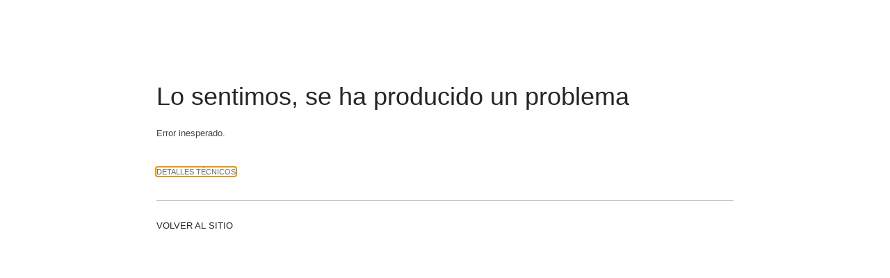

--- FILE ---
content_type: text/html; charset=utf-8
request_url: https://carepa-antioquia.gov.co/Paginas/default.aspx
body_size: 5037
content:

<!DOCTYPE html PUBLIC "-//W3C//DTD XHTML 1.0 Strict//EN"
"http://www.w3.org/TR/xhtml1/DTD/xhtml1-strict.dtd">
<html xmlns:o="urn:schemas-microsoft-com:office:office" lang="es-es" dir="ltr">
<head><meta name="GENERATOR" content="Microsoft SharePoint" /><meta http-equiv="Content-Type" content="text/html; charset=utf-8" /><meta http-equiv="Expires" content="0" /><meta http-equiv="X-UA-Compatible" content="IE=8"/><meta name="ROBOTS" content="NOHTMLINDEX" /><title>
	
	Error

</title><link rel="stylesheet" type="text/css" href="/_layouts/15/3082/styles/corev15.css?rev=OHJGi72Jc%2FZcozW8Ttz1Ew%3D%3D"/>
<link rel="stylesheet" type="text/css" href="/_layouts/15/3082/styles/error.css?rev=c%2Bor%2BpauliWf2b%2Bz0rqR5A%3D%3D"/>
<script type="text/javascript" src="/_layouts/15/init.js?rev=0WPVXXAlL8AI%2BCQOKF%2BLNA%3D%3D"></script>
<script type="text/javascript" src="/ScriptResource.axd?d=wHOH_ApMHJ-2SLrLwvVM4ioKr03hQ1T2b4PgelRfBTYzHUIdJYoSyOqVP0fZnb4PB_XhPyLDTs-ns04rdNofb2R-YpeHAiynJh-_3lB3iQ2eGxAFB4kjk2s1zNaQe0rDRWaJasbPKxEl1HIEZFTO5fXiaFnWoZjZ1y4L2TwdchPxtCnp5H6IlF8i85G399vR0&amp;t=13798092"></script>
<script type="text/javascript" src="/_layouts/15/blank.js?rev=ZaOXZEobVwykPO9g8hq%2F8A%3D%3D"></script>
<script type="text/javascript" src="/ScriptResource.axd?d=K4LnTNYKvEBFKN1qd_-ZvkZfoFBXJKWvPq6pCl0VImgfJmRp1OeZsoaDldKcgcLIQj4nNl9fR21PEvhMVkbQZtnRHELMZdzYCf53D5cm-s2PnxMD80JxznIXr26jsvOl_SCJDz9Z8yUSaAwumcrbpa40sDXs95V6S47GJn5UZM1oDP8d29OVH595PPQMu3Xu0&amp;t=13798092"></script>
<script type="text/javascript">RegisterSod("initstrings.js", "\u002f_layouts\u002f15\u002f3082\u002finitstrings.js?rev=5yF2QHJRKQAfwS09AiglDA\u00253D\u00253D");</script>
<script type="text/javascript">RegisterSod("strings.js", "\u002f_layouts\u002f15\u002f3082\u002fstrings.js?rev=VEkbk5\u00252Bgs7sICSU9IJyCTg\u00253D\u00253D");RegisterSodDep("strings.js", "initstrings.js");</script>
<script type="text/javascript">RegisterSod("sp.init.js", "\u002f_layouts\u002f15\u002fsp.init.js?rev=jvJC3Kl5gbORaLtf7kxULQ\u00253D\u00253D");</script>
<script type="text/javascript">RegisterSod("sp.res.resx", "\u002f_layouts\u002f15\u002fScriptResx.ashx?culture=es\u00252Des\u0026name=SP\u00252ERes\u0026rev=uW9dpuSFH\u00252FU29wSDojmzpQ\u00253D\u00253D");</script>
<script type="text/javascript">RegisterSod("sp.ui.dialog.js", "\u002f_layouts\u002f15\u002fsp.ui.dialog.js?rev=3Oh2QbaaiXSb7ldu2zd6QQ\u00253D\u00253D");RegisterSodDep("sp.ui.dialog.js", "sp.init.js");RegisterSodDep("sp.ui.dialog.js", "sp.res.resx");</script>
<script type="text/javascript">RegisterSod("core.js", "\u002f_layouts\u002f15\u002fcore.js?rev=BoOTONqXW5dYCwvqGhdhCw\u00253D\u00253D");RegisterSodDep("core.js", "strings.js");</script>
<script type="text/javascript">RegisterSod("foldhyperlink.js", "\u002f_layouts\u002f15\u002ffoldhyperlink.js?rev=JnjM4kpe0i1y9awK3p5UJw\u00253D\u00253D");</script>

	<meta name="Robots" content="NOINDEX " />
	<meta name="SharePointError" content="0" />
<link rel="shortcut icon" href="/_layouts/15/images/favicon.ico?rev=23" type="image/vnd.microsoft.icon" /></head>
<body id="ms-error-body" onload="if (typeof(_spBodyOnLoadWrapper) != 'undefined') _spBodyOnLoadWrapper();">
	<form method="post" action="../_layouts/15/error.aspx" id="aspnetForm" onsubmit="if (typeof(_spFormOnSubmitWrapper) != &#39;undefined&#39;) {return _spFormOnSubmitWrapper();} else {return true;}">
<div class="aspNetHidden">
<input type="hidden" name="__EVENTTARGET" id="__EVENTTARGET" value="" />
<input type="hidden" name="__EVENTARGUMENT" id="__EVENTARGUMENT" value="" />
<input type="hidden" name="__VIEWSTATE" id="__VIEWSTATE" value="/[base64]" />
</div>

<script type="text/javascript">
//<![CDATA[
var theForm = document.forms['aspnetForm'];
if (!theForm) {
    theForm = document.aspnetForm;
}
function __doPostBack(eventTarget, eventArgument) {
    if (!theForm.onsubmit || (theForm.onsubmit() != false)) {
        theForm.__EVENTTARGET.value = eventTarget;
        theForm.__EVENTARGUMENT.value = eventArgument;
        theForm.submit();
    }
}
//]]>
</script>


<script src="/WebResource.axd?d=-FHUz5v1gTwKWzTF7wUnKTL1zfeLyhFIyVAI4IklEJD8R4mP1EUABNmF3v5WJWSsH89nhHHdgV41ACp0bvKbTmoqk8Es6sICUR_ImhrFupg1&amp;t=638285885964787378" type="text/javascript"></script>


<script type="text/javascript">
//<![CDATA[
var g_presenceEnabled = true;
var g_wsaEnabled = false;
var g_wsaQoSEnabled = false;
var g_wsaQoSDataPoints = [];
var g_wsaLCID = 3082;
var g_wsaListTemplateId = 850;
var g_wsaSiteTemplateId = 'BLANKINTERNET#0';
var _fV4UI=true;var _spPageContextInfo = {webServerRelativeUrl: "\u002f", webAbsoluteUrl: "https:\u002f\u002fcarepa-antioquia.gov.co", siteAbsoluteUrl: "https:\u002f\u002fcarepa-antioquia.gov.co", serverRequestPath: "\u002fPaginas\u002fdefault.aspx", layoutsUrl: "_layouts\u002f15", webTitle: "Alcald\u00EDa de Carepa - Antioquia", webTemplate: "53", tenantAppVersion: "0", isAppWeb: false, Has2019Era: true, webLogoUrl: "_layouts\u002f15\u002fimages\u002fsiteicon.png", webLanguage: 3082, currentLanguage: 3082, currentUICultureName: "es-ES", currentCultureName: "es-ES", clientServerTimeDelta: new Date("2025-12-19T19:15:16.3560058Z") - new Date(), siteClientTag: "1927$$15.0.5545.1000", crossDomainPhotosEnabled:false, webUIVersion:15, webPermMasks:{High:16,Low:200769},pageListId:"{8e217b77-0e03-4542-b096-2035bca54b44}",pageItemId:2, pagePersonalizationScope:1, alertsEnabled:false, siteServerRelativeUrl: "\u002f", allowSilverlightPrompt:'True'};//]]>
</script>

<script src="/_layouts/15/blank.js?rev=ZaOXZEobVwykPO9g8hq%2F8A%3D%3D" type="text/javascript"></script>
<script type="text/javascript">
//<![CDATA[
if (typeof(DeferWebFormInitCallback) == 'function') DeferWebFormInitCallback();//]]>
</script>

<div class="aspNetHidden">

	<input type="hidden" name="__VIEWSTATEGENERATOR" id="__VIEWSTATEGENERATOR" value="F3F6CE2F" />
</div>
	<script type="text/javascript">
//<![CDATA[
Sys.WebForms.PageRequestManager._initialize('ctl00$ScriptManager', 'aspnetForm', [], [], [], 90, 'ctl00');
//]]>
</script>

	<div id="ms-error-header" class="ms-pr">
		<h1 class="ms-core-pageTitle">
			
	<div id="ctl00_PlaceHolderPageTitleInTitleArea_ErrorPageTitlePanel">
	
	Lo sentimos, se ha producido un problema
</div>

		</h1>
		<div>
			
		</div>
	</div>
	<div id="ms-error">
		<div id="ms-error-top">
			
		</div>
		<div id="ms-error-content">
			<div id="ms-error-error-content">
				<div id="DeltaPlaceHolderMain">
	
					
	
	
	<div>
		<span id="ctl00_PlaceHolderMain_LabelMessage">Error inesperado.</span>
	</div>
	<div id="ctl00_PlaceHolderMain_FoldPanel" class="ms-error-detailsFold">
		
		<div id="ctl00_PlaceHolderMain_FoldLink_foldLinkWrapper">
			
	<div id="ctl00_PlaceHolderMain_FoldLink_foldLinkPanel" class="ms-foldHyperLink-panel" onclick="EnsureScriptParams(&#39;foldhyperlink.js&#39;, &#39;ToggleFoldText&#39;, &#39;12db56389b554947a3cbd1e7dd9c5852&#39;, &#39;ctl00_PlaceHolderMain_FoldLink__moreDetailsLink&#39;, &#39;Detalles técnicos&#39;, &#39;Detalles técnicos&#39;);;return false;">
				
		<a id="ctl00_PlaceHolderMain_FoldLink__moreDetailsLink" class="ms-commandLink ms-floatLeft" href="#" onclick="PreventDefaultNavigation();">Detalles técnicos</a>
		<div class="ms-clear"></div>
	
			</div>

		</div><div class="ms-hide" id="12db56389b554947a3cbd1e7dd9c5852">

			<div>
				<p>
					<span class="ms-descriptiontext">
					
					</span>
				</p>
				<p>
					<span class="ms-descriptiontext">
						
						<div id="ctl00_PlaceHolderMain_FoldLink_WSSEndUser_troubleshootingPanel">
			
							<span id="ctl00_PlaceHolderMain_FoldLink_helptopic_WSSEndUser_troubleshooting"><a title="Solucionar problemas de Microsoft SharePoint Foundation.: se abre en una ventana nueva" href="javascript:HelpWindowKey('WSSEndUser_troubleshooting')">Solucionar problemas de Microsoft SharePoint Foundation.</a></span>
						
		</div>
					</span>
				</p>
				<p>
					<span id="ctl00_PlaceHolderMain_FoldLink_RequestGuidText" class="ms-metadata">Identificador de correlación: 68a3e4a1-7427-a091-03b1-f72f73b9c029</span>
				</p>
				<p>
					<span id="ctl00_PlaceHolderMain_FoldLink_DateTimeText" class="ms-metadata">Fecha y hora: 19/12/2025 14:15:16</span>
				</p>
			</div>
		</div>
	
	</div>
	<div class="ms-error-techMsg">
		<hr />
	</div>
	<script type="text/javascript">// <![CDATA[ 


		var gearPage = document.getElementById('ms-loading-box');
		if(null != gearPage)
		{
			gearPage.parentNode.removeChild(gearPage);
			document.title = "Error";
		}
		function _spBodyOnLoad()
		{
			var intialFocus = (document.getElementById("ctl00_PlaceHolderMain_FoldLink__moreDetailsLink"));
			try
			{
				intialFocus.focus();
			}
			catch(ex)
			{
			}
		}
	// ]]>
</script>

				
</div>
			</div>
			
				<div id="ms-error-gobackcont" class="ms-calloutLink">
					<a href="/" class='ms-calloutLink' id="ctl00_PlaceHolderGoBackLink_idSimpleGoBackToHome">Volver al sitio</a>
				</div>
			
		</div>
	</div>
</form>
</body>
</html>
